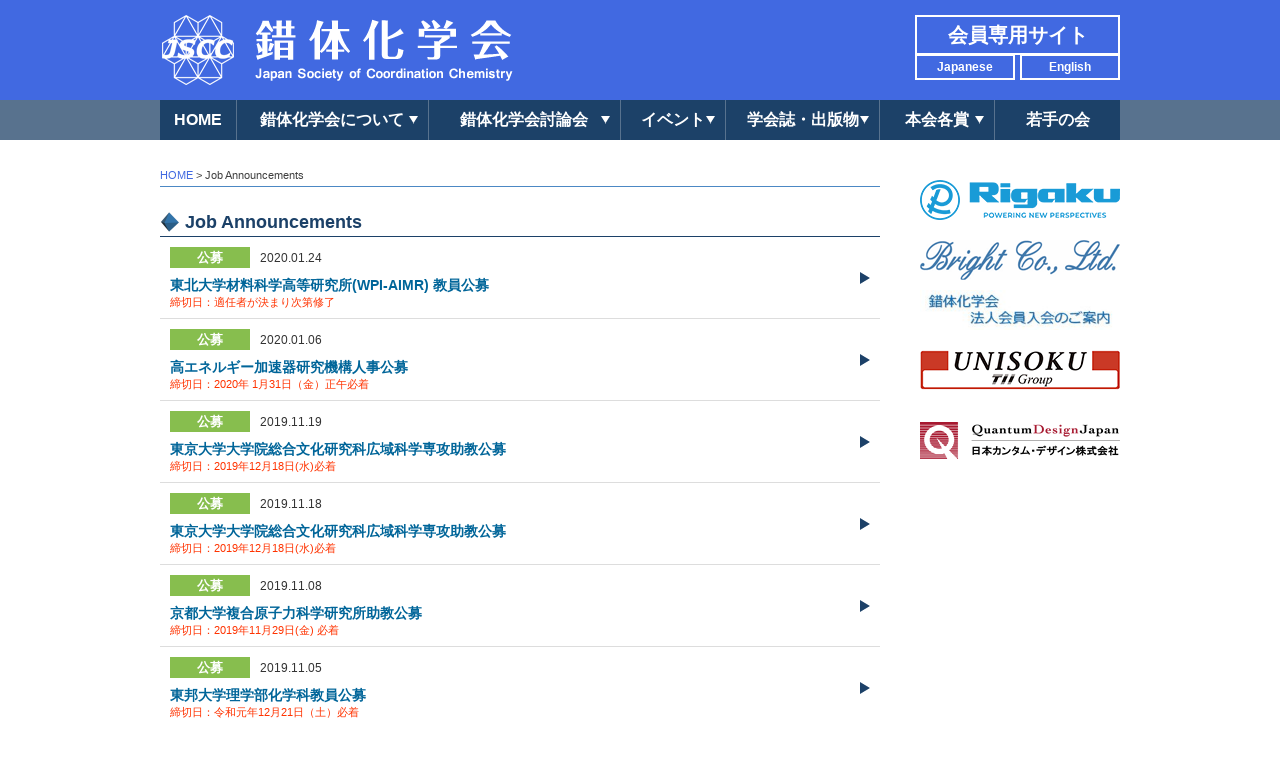

--- FILE ---
content_type: text/html; charset=UTF-8
request_url: http://www.sakutai.jp/job/page/20
body_size: 25684
content:
<!doctype html>
<html lang="ja">
<head>
<meta charset="UTF-8">
<meta http-equiv="Content-Style-Type" content="text/css; charset=utf-8">
<meta http-equiv="Content-Script-Type" content="text/javascript; charset=utf-8">

<meta name="Keywords" content="錯体化学会,Japan Society of Coordination Chemistry,錯体化学討論会,錯体化学会若手の会,錯体化学会賞">
<meta name="Description" content="錯体化学会は、特許庁の特許法第30条第1項の規定に基づく指定学術団体です。現在、若手の会と合わせて約1,000名の会員を有し、毎年、錯体化学討論会を開催。参加者約1,000名。会誌「Bulletin of Japan Society of Coordination Chemistry」(BJSCC)を発行しています。">
<meta property="og:title" content=""/>
<meta property="og:url" content=""/>
<meta property="og:image" content=""/>
<meta property="og:description" content=""/>
<meta property="og:site_name" content=""/>
<meta property="og:type" content="website"/>

<meta name="viewport" content="width=device-width, user-scalable=yes minimum-scale=1.0">
<meta name="format-detection" content="telephone=no">

<title>募集 &ensp;|&ensp; 錯体化学会 Japan Society of Coordination Chemistry</title>

<link rel="alternate" type="application/rss+xml" title="錯体化学会 &raquo; フィード" href="http://www.sakutai.jp/feed/">
<link rel="alternate" type="application/rss+xml" title="錯体化学会 &raquo; コメントフィード" href="http://www.sakutai.jp/comments/feed/">

<link rel="shortcut icon" href="http://www.sakutai.jp/cms/wp-content/themes/sakutai/img/favicon.ico" type="image/vnd.microsoft.icon">
<link rel="icon" href="http://www.sakutai.jp/cms/wp-content/themes/sakutai/img/favicon.ico" type="image/vnd.microsoft.icon">
<link href="https://fonts.googleapis.com/css?family=Roboto:400,500,500i,700,700i,900,900i" rel="stylesheet"> 
<link href="https://use.fontawesome.com/releases/v5.6.1/css/all.css" rel="stylesheet">
<link rel="stylesheet" href="http://www.sakutai.jp/cms/wp-content/themes/sakutai/css/base.css" type="text/css" media="screen,print">
<link rel="stylesheet" href="http://www.sakutai.jp/cms/wp-content/themes/sakutai/css/common.css" type="text/css" media="screen,print">
<link rel="stylesheet" href="http://www.sakutai.jp/cms/wp-content/themes/sakutai/css/mq.css" type="text/css" media="screen,print">

<script src="http://www.sakutai.jp/cms/wp-content/themes/sakutai/js/jquery-1.10.2.min.js" type="text/javascript"></script>
<script src="http://www.sakutai.jp/cms/wp-content/themes/sakutai/js/jquery.easing.1.3.js" type="text/javascript"></script>
<script src="http://www.sakutai.jp/cms/wp-content/themes/sakutai/js/function.js" type="text/javascript"></script>




<!--WP内のJQueryを止める-->
<meta name='robots' content='max-image-preview:large' />
<link rel='dns-prefetch' href='//s.w.org' />
<link rel="alternate" type="application/rss+xml" title="錯体化学会 Japan Society of Coordination Chemistry &raquo; 募集 フィード" href="http://www.sakutai.jp/job/feed/" />
<script type="text/javascript">
window._wpemojiSettings = {"baseUrl":"https:\/\/s.w.org\/images\/core\/emoji\/13.1.0\/72x72\/","ext":".png","svgUrl":"https:\/\/s.w.org\/images\/core\/emoji\/13.1.0\/svg\/","svgExt":".svg","source":{"concatemoji":"http:\/\/www.sakutai.jp\/cms\/wp-includes\/js\/wp-emoji-release.min.js?ver=5.9.3"}};
/*! This file is auto-generated */
!function(e,a,t){var n,r,o,i=a.createElement("canvas"),p=i.getContext&&i.getContext("2d");function s(e,t){var a=String.fromCharCode;p.clearRect(0,0,i.width,i.height),p.fillText(a.apply(this,e),0,0);e=i.toDataURL();return p.clearRect(0,0,i.width,i.height),p.fillText(a.apply(this,t),0,0),e===i.toDataURL()}function c(e){var t=a.createElement("script");t.src=e,t.defer=t.type="text/javascript",a.getElementsByTagName("head")[0].appendChild(t)}for(o=Array("flag","emoji"),t.supports={everything:!0,everythingExceptFlag:!0},r=0;r<o.length;r++)t.supports[o[r]]=function(e){if(!p||!p.fillText)return!1;switch(p.textBaseline="top",p.font="600 32px Arial",e){case"flag":return s([127987,65039,8205,9895,65039],[127987,65039,8203,9895,65039])?!1:!s([55356,56826,55356,56819],[55356,56826,8203,55356,56819])&&!s([55356,57332,56128,56423,56128,56418,56128,56421,56128,56430,56128,56423,56128,56447],[55356,57332,8203,56128,56423,8203,56128,56418,8203,56128,56421,8203,56128,56430,8203,56128,56423,8203,56128,56447]);case"emoji":return!s([10084,65039,8205,55357,56613],[10084,65039,8203,55357,56613])}return!1}(o[r]),t.supports.everything=t.supports.everything&&t.supports[o[r]],"flag"!==o[r]&&(t.supports.everythingExceptFlag=t.supports.everythingExceptFlag&&t.supports[o[r]]);t.supports.everythingExceptFlag=t.supports.everythingExceptFlag&&!t.supports.flag,t.DOMReady=!1,t.readyCallback=function(){t.DOMReady=!0},t.supports.everything||(n=function(){t.readyCallback()},a.addEventListener?(a.addEventListener("DOMContentLoaded",n,!1),e.addEventListener("load",n,!1)):(e.attachEvent("onload",n),a.attachEvent("onreadystatechange",function(){"complete"===a.readyState&&t.readyCallback()})),(n=t.source||{}).concatemoji?c(n.concatemoji):n.wpemoji&&n.twemoji&&(c(n.twemoji),c(n.wpemoji)))}(window,document,window._wpemojiSettings);
</script>
<style type="text/css">
img.wp-smiley,
img.emoji {
	display: inline !important;
	border: none !important;
	box-shadow: none !important;
	height: 1em !important;
	width: 1em !important;
	margin: 0 0.07em !important;
	vertical-align: -0.1em !important;
	background: none !important;
	padding: 0 !important;
}
</style>
	<link rel='stylesheet' id='wp-block-library-css'  href='http://www.sakutai.jp/cms/wp-includes/css/dist/block-library/style.min.css?ver=5.9.3' type='text/css' media='all' />
<style id='global-styles-inline-css' type='text/css'>
body{--wp--preset--color--black: #000000;--wp--preset--color--cyan-bluish-gray: #abb8c3;--wp--preset--color--white: #ffffff;--wp--preset--color--pale-pink: #f78da7;--wp--preset--color--vivid-red: #cf2e2e;--wp--preset--color--luminous-vivid-orange: #ff6900;--wp--preset--color--luminous-vivid-amber: #fcb900;--wp--preset--color--light-green-cyan: #7bdcb5;--wp--preset--color--vivid-green-cyan: #00d084;--wp--preset--color--pale-cyan-blue: #8ed1fc;--wp--preset--color--vivid-cyan-blue: #0693e3;--wp--preset--color--vivid-purple: #9b51e0;--wp--preset--gradient--vivid-cyan-blue-to-vivid-purple: linear-gradient(135deg,rgba(6,147,227,1) 0%,rgb(155,81,224) 100%);--wp--preset--gradient--light-green-cyan-to-vivid-green-cyan: linear-gradient(135deg,rgb(122,220,180) 0%,rgb(0,208,130) 100%);--wp--preset--gradient--luminous-vivid-amber-to-luminous-vivid-orange: linear-gradient(135deg,rgba(252,185,0,1) 0%,rgba(255,105,0,1) 100%);--wp--preset--gradient--luminous-vivid-orange-to-vivid-red: linear-gradient(135deg,rgba(255,105,0,1) 0%,rgb(207,46,46) 100%);--wp--preset--gradient--very-light-gray-to-cyan-bluish-gray: linear-gradient(135deg,rgb(238,238,238) 0%,rgb(169,184,195) 100%);--wp--preset--gradient--cool-to-warm-spectrum: linear-gradient(135deg,rgb(74,234,220) 0%,rgb(151,120,209) 20%,rgb(207,42,186) 40%,rgb(238,44,130) 60%,rgb(251,105,98) 80%,rgb(254,248,76) 100%);--wp--preset--gradient--blush-light-purple: linear-gradient(135deg,rgb(255,206,236) 0%,rgb(152,150,240) 100%);--wp--preset--gradient--blush-bordeaux: linear-gradient(135deg,rgb(254,205,165) 0%,rgb(254,45,45) 50%,rgb(107,0,62) 100%);--wp--preset--gradient--luminous-dusk: linear-gradient(135deg,rgb(255,203,112) 0%,rgb(199,81,192) 50%,rgb(65,88,208) 100%);--wp--preset--gradient--pale-ocean: linear-gradient(135deg,rgb(255,245,203) 0%,rgb(182,227,212) 50%,rgb(51,167,181) 100%);--wp--preset--gradient--electric-grass: linear-gradient(135deg,rgb(202,248,128) 0%,rgb(113,206,126) 100%);--wp--preset--gradient--midnight: linear-gradient(135deg,rgb(2,3,129) 0%,rgb(40,116,252) 100%);--wp--preset--duotone--dark-grayscale: url('#wp-duotone-dark-grayscale');--wp--preset--duotone--grayscale: url('#wp-duotone-grayscale');--wp--preset--duotone--purple-yellow: url('#wp-duotone-purple-yellow');--wp--preset--duotone--blue-red: url('#wp-duotone-blue-red');--wp--preset--duotone--midnight: url('#wp-duotone-midnight');--wp--preset--duotone--magenta-yellow: url('#wp-duotone-magenta-yellow');--wp--preset--duotone--purple-green: url('#wp-duotone-purple-green');--wp--preset--duotone--blue-orange: url('#wp-duotone-blue-orange');--wp--preset--font-size--small: 13px;--wp--preset--font-size--medium: 20px;--wp--preset--font-size--large: 36px;--wp--preset--font-size--x-large: 42px;}.has-black-color{color: var(--wp--preset--color--black) !important;}.has-cyan-bluish-gray-color{color: var(--wp--preset--color--cyan-bluish-gray) !important;}.has-white-color{color: var(--wp--preset--color--white) !important;}.has-pale-pink-color{color: var(--wp--preset--color--pale-pink) !important;}.has-vivid-red-color{color: var(--wp--preset--color--vivid-red) !important;}.has-luminous-vivid-orange-color{color: var(--wp--preset--color--luminous-vivid-orange) !important;}.has-luminous-vivid-amber-color{color: var(--wp--preset--color--luminous-vivid-amber) !important;}.has-light-green-cyan-color{color: var(--wp--preset--color--light-green-cyan) !important;}.has-vivid-green-cyan-color{color: var(--wp--preset--color--vivid-green-cyan) !important;}.has-pale-cyan-blue-color{color: var(--wp--preset--color--pale-cyan-blue) !important;}.has-vivid-cyan-blue-color{color: var(--wp--preset--color--vivid-cyan-blue) !important;}.has-vivid-purple-color{color: var(--wp--preset--color--vivid-purple) !important;}.has-black-background-color{background-color: var(--wp--preset--color--black) !important;}.has-cyan-bluish-gray-background-color{background-color: var(--wp--preset--color--cyan-bluish-gray) !important;}.has-white-background-color{background-color: var(--wp--preset--color--white) !important;}.has-pale-pink-background-color{background-color: var(--wp--preset--color--pale-pink) !important;}.has-vivid-red-background-color{background-color: var(--wp--preset--color--vivid-red) !important;}.has-luminous-vivid-orange-background-color{background-color: var(--wp--preset--color--luminous-vivid-orange) !important;}.has-luminous-vivid-amber-background-color{background-color: var(--wp--preset--color--luminous-vivid-amber) !important;}.has-light-green-cyan-background-color{background-color: var(--wp--preset--color--light-green-cyan) !important;}.has-vivid-green-cyan-background-color{background-color: var(--wp--preset--color--vivid-green-cyan) !important;}.has-pale-cyan-blue-background-color{background-color: var(--wp--preset--color--pale-cyan-blue) !important;}.has-vivid-cyan-blue-background-color{background-color: var(--wp--preset--color--vivid-cyan-blue) !important;}.has-vivid-purple-background-color{background-color: var(--wp--preset--color--vivid-purple) !important;}.has-black-border-color{border-color: var(--wp--preset--color--black) !important;}.has-cyan-bluish-gray-border-color{border-color: var(--wp--preset--color--cyan-bluish-gray) !important;}.has-white-border-color{border-color: var(--wp--preset--color--white) !important;}.has-pale-pink-border-color{border-color: var(--wp--preset--color--pale-pink) !important;}.has-vivid-red-border-color{border-color: var(--wp--preset--color--vivid-red) !important;}.has-luminous-vivid-orange-border-color{border-color: var(--wp--preset--color--luminous-vivid-orange) !important;}.has-luminous-vivid-amber-border-color{border-color: var(--wp--preset--color--luminous-vivid-amber) !important;}.has-light-green-cyan-border-color{border-color: var(--wp--preset--color--light-green-cyan) !important;}.has-vivid-green-cyan-border-color{border-color: var(--wp--preset--color--vivid-green-cyan) !important;}.has-pale-cyan-blue-border-color{border-color: var(--wp--preset--color--pale-cyan-blue) !important;}.has-vivid-cyan-blue-border-color{border-color: var(--wp--preset--color--vivid-cyan-blue) !important;}.has-vivid-purple-border-color{border-color: var(--wp--preset--color--vivid-purple) !important;}.has-vivid-cyan-blue-to-vivid-purple-gradient-background{background: var(--wp--preset--gradient--vivid-cyan-blue-to-vivid-purple) !important;}.has-light-green-cyan-to-vivid-green-cyan-gradient-background{background: var(--wp--preset--gradient--light-green-cyan-to-vivid-green-cyan) !important;}.has-luminous-vivid-amber-to-luminous-vivid-orange-gradient-background{background: var(--wp--preset--gradient--luminous-vivid-amber-to-luminous-vivid-orange) !important;}.has-luminous-vivid-orange-to-vivid-red-gradient-background{background: var(--wp--preset--gradient--luminous-vivid-orange-to-vivid-red) !important;}.has-very-light-gray-to-cyan-bluish-gray-gradient-background{background: var(--wp--preset--gradient--very-light-gray-to-cyan-bluish-gray) !important;}.has-cool-to-warm-spectrum-gradient-background{background: var(--wp--preset--gradient--cool-to-warm-spectrum) !important;}.has-blush-light-purple-gradient-background{background: var(--wp--preset--gradient--blush-light-purple) !important;}.has-blush-bordeaux-gradient-background{background: var(--wp--preset--gradient--blush-bordeaux) !important;}.has-luminous-dusk-gradient-background{background: var(--wp--preset--gradient--luminous-dusk) !important;}.has-pale-ocean-gradient-background{background: var(--wp--preset--gradient--pale-ocean) !important;}.has-electric-grass-gradient-background{background: var(--wp--preset--gradient--electric-grass) !important;}.has-midnight-gradient-background{background: var(--wp--preset--gradient--midnight) !important;}.has-small-font-size{font-size: var(--wp--preset--font-size--small) !important;}.has-medium-font-size{font-size: var(--wp--preset--font-size--medium) !important;}.has-large-font-size{font-size: var(--wp--preset--font-size--large) !important;}.has-x-large-font-size{font-size: var(--wp--preset--font-size--x-large) !important;}
</style>
<link rel='stylesheet' id='wp-pagenavi-css'  href='http://www.sakutai.jp/cms/wp-content/plugins/wp-pagenavi/pagenavi-css.css?ver=2.70' type='text/css' media='all' />
<link rel="https://api.w.org/" href="http://www.sakutai.jp/wp-json/" />    
<!-- Global site tag (gtag.js) - Google Analytics -->
<script async src="https://www.googletagmanager.com/gtag/js?id=UA-10652646-1"></script>
<script>
  window.dataLayer = window.dataLayer || [];
  function gtag(){dataLayer.push(arguments);}
  gtag('js', new Date());

  gtag('config', 'UA-10652646-1');
</script>
    
</head>

<body id="top">
<header>
<div class="inner">
<h1><a class="alpha" href="http://www.sakutai.jp"><img src="http://www.sakutai.jp/cms/wp-content/themes/sakutai/img/logo2.png" alt=""></a></h1>

<ul class="lang">
<li><a href="http://www.sakutai.jp">Japanese</a></li>
<li><a href="http://www.sakutai.jp/en">English</a></li>
</ul>
<div class="member">
<a href="https://sakutai.smartcore.jp/" target="_blank">会員専用サイト</a>
</div>
</div>
<div class="sp">
<a class="menuBtn" href="javascript:void(0);">MENU</a>
<a class="closeBtn" href="javascript:void(0);">close</a>
</div>
</header>
<div class="navWrap">
<nav>
<ul class="gnav">
<li class="nm"><a href="http://www.sakutai.jp">HOME</a></li>
<li class="nm"><a href="#" class="b">錯体化学会について</a>
<ol class="w1">
<li><a href="http://www.sakutai.jp/history">沿革・ミッション</a></li>
<li><a href="http://www.sakutai.jp/greeting">会長挨拶</a></li>
<li><a href="http://www.sakutai.jp/rules">会則</a></li>
<li><a href="http://www.sakutai.jp/membership">入会・年会費</a></li>
<li><a href="http://www.sakutai.jp/organization">会員・組織</a></li>
<li><a href="http://www.sakutai.jp/application">共催・協賛・後援</a></li>
<li><a href="http://www.sakutai.jp/ethical-norm">倫理規範</a></li>
<li><a href="http://www.sakutai.jp/relation">関連学会等</a></li>
</ol>
</li>
<li class="nm"><a href="#" class="b">錯体化学会討論会</a>
<ol class="w2">
<li><a href="http://www.sakutai.jp/about-conference">錯体化学会討論会について</a></li>
<li><a href="http://www.sakutai.jp/conference">次回の討論会</a></li>
<li><a href="http://www.sakutai.jp/previous-conferences">これまでの討論会</a></li>
<li><a href="http://www.sakutai.jp/scheduled-conferences">今後の予定</a></li>
</ol>
</li>
<li class="nm"><a href="#" class="b">イベント</a>
<ol class="w4">
<li><a href="http://www.sakutai.jp/international-conference">国際会議</a></li>
<li><a href="http://www.sakutai.jp/national-congress">国内会議</a></li>
<li><a href="http://www.sakutai.jp/jscc-fs">錯体化学会フロンティアセミナー</a></li>
<li><a href="http://www.sakutai.jp/other-event">その他のイベント</a></li>
</ol>
</li>
<li class="nm"><a href="#" class="b">学会誌・出版物</a>
<ol class="w2">
<li><a href="http://www.sakutai.jp/books">学会誌/選書</a></li>
<li><a href="http://www.sakutai.jp/yccaj/bjscc/" target="_blank">BJSCCダウンロード</a></li>
<li><a href="http://www.sakutai.jp/books/bjscc/cocr" target="_blank">COCR</a></li>
</ol>
</li>
<li class="nm"><a href="#" class="b">本会各賞</a>
<ol class="w2">
<li><a href="http://www.sakutai.jp/nominations">募集要項</a></li>
<li><a href="http://www.sakutai.jp/awardees">受賞者一覧</a></li>
<li><a href="http://www.sakutai.jp/rules-for-awards">各賞に関する規定</a></li>
</ol></li>
<li class="nm"><a href="http://www.sakutai.jp/yccaj/index.html" target="_blank">若手の会</a></li>
</ul>
</nav>
</div>
<div class="contentBox">
<div class="inner clearfix">

<div class="main">
<div id="pnav"><a href="http://www.sakutai.jp">HOME</a> &gt; Job Announcements</div>

<h2 class="midashi">Job Announcements</h2>
<div class="archiveUnit">
<a href="http://www.sakutai.jp/job/2020/01/24175903867">
<span class="cat public-offering">公募</span><span class="date">2020.01.24</span><span class="mark"></span>
<div class="title">東北大学材料科学高等研究所(WPI-AIMR) 教員公募</div>
<span class="dl">締切日：適任者が決まり次第修了</span>
</a>
<a href="http://www.sakutai.jp/job/2020/01/06160458861">
<span class="cat public-offering">公募</span><span class="date">2020.01.06</span><span class="mark"></span>
<div class="title">高エネルギー加速器研究機構人事公募</div>
<span class="dl">締切日：2020年 1月31日（金）正午必着</span>
</a>
<a href="http://www.sakutai.jp/job/2019/11/19111838854">
<span class="cat public-offering">公募</span><span class="date">2019.11.19</span><span class="mark"></span>
<div class="title">東京大学大学院総合文化研究科広域科学専攻助教公募</div>
<span class="dl">締切日：2019年12月18日(水)必着</span>
</a>
<a href="http://www.sakutai.jp/job/2019/11/18141858853">
<span class="cat public-offering">公募</span><span class="date">2019.11.18</span><span class="mark"></span>
<div class="title">東京大学大学院総合文化研究科広域科学専攻助教公募</div>
<span class="dl">締切日：2019年12月18日(水)必着</span>
</a>
<a href="http://www.sakutai.jp/job/2019/11/08134132850">
<span class="cat public-offering">公募</span><span class="date">2019.11.08</span><span class="mark"></span>
<div class="title">京都大学複合原子力科学研究所助教公募</div>
<span class="dl">締切日：2019年11月29日(金)   必着</span>
</a>
<a href="http://www.sakutai.jp/job/2019/11/05104419849">
<span class="cat public-offering">公募</span><span class="date">2019.11.05</span><span class="mark"></span>
<div class="title">東邦大学理学部化学科教員公募</div>
<span class="dl">締切日：令和元年12月21日（土）必着</span>
</a>
<a href="http://www.sakutai.jp/job/2019/10/07142045843">
<span class="cat public-offering">公募</span><span class="date">2019.10.07</span><span class="mark"></span>
<div class="title">群馬大学大学院理工学府（分子科学部門）教員公募</div>
<span class="dl">締切日：令和元年12月2日（月）必着</span>
</a>
<a href="http://www.sakutai.jp/job/2019/10/07135608842">
<span class="cat public-offering">公募</span><span class="date">2019.10.07</span><span class="mark"></span>
<div class="title">大阪府立大学工学研究科助教(テニュアトラック助教)公募</div>
<span class="dl">締切日：2019年11月5日（火）必着</span>
</a>
<a href="http://www.sakutai.jp/job/2019/10/07103517840">
<span class="cat public-offering">公募</span><span class="date">2019.10.07</span><span class="mark"></span>
<div class="title">立命館大学生命科学部応用化学科助教公募</div>
<span class="dl">締切日：2019年10月31日（木）必着</span>
</a>
<a href="http://www.sakutai.jp/job/2019/10/04162215837">
<span class="cat public-offering">公募</span><span class="date">2019.10.04</span><span class="mark"></span>
<div class="title">高輝度光科学研究センター博士研究員募集</div>
</a>
</div><!--/.pageUnit-->

<div class="pager clearfix mb50">
<div class='wp-pagenavi' role='navigation'>
<a class="first" aria-label="First Page" href="http://www.sakutai.jp/job/">≪</a><a class="previouspostslink" rel="prev" aria-label="前のページ" href="http://www.sakutai.jp/job/page/19">&lt;</a><span class='extend'>...</span><a class="smaller page" title="ページ 10" href="http://www.sakutai.jp/job/page/10">10</a><span class='extend'>...</span><a class="page smaller" title="ページ 18" href="http://www.sakutai.jp/job/page/18">18</a><a class="page smaller" title="ページ 19" href="http://www.sakutai.jp/job/page/19">19</a><span aria-current='page' class='current'>20</span><a class="page larger" title="ページ 21" href="http://www.sakutai.jp/job/page/21">21</a><a class="page larger" title="ページ 22" href="http://www.sakutai.jp/job/page/22">22</a><span class='extend'>...</span><a class="larger page" title="ページ 30" href="http://www.sakutai.jp/job/page/30">30</a><span class='extend'>...</span><a class="nextpostslink" rel="next" aria-label="次のページ" href="http://www.sakutai.jp/job/page/21">&gt;</a><a class="last" aria-label="Last Page" href="http://www.sakutai.jp/job/page/33">≫</a>
</div></div>
	
</div><!--/.main-->

<div class="side">
<ul random="5" id="random" class="clearfix">
<li><p><a href="http://www.sankyoshuppan.co.jp/" target="_blank"><img loading="lazy" src="http://www.sakutai.jp/cms/wp-content/uploads/2018/05/sankyo.png" alt="" width="211" height="63" class="alignnone size-full wp-image-582" /></a></p></li>
<li><p><a href="http://www.unisoku.co.jp/" target="_blank"><img loading="lazy" src="http://www.sakutai.jp/cms/wp-content/uploads/2018/05/Unisoku_LOGO_2020.png" alt="" width="200" height="60" class="alignnone size-full wp-image-1072" /></a></p></li>
<li><p><a href="https://www.rigaku.com/ja" target="_blank" rel="noopener">&gt;<img loading="lazy" src="http://www.sakutai.jp/cms/wp-content/uploads/2018/05/Rigaku_Logo_200_60.png" alt="" width="200" height="60" class="alignnone size-full wp-image-2024" /></a></p></li>
<li><p><a href="http://www.sakutai.jp/membership"><img loading="lazy" src="http://www.sakutai.jp/cms/wp-content/uploads/2017/04/houjin-300x60.jpg" alt="" width="300" height="60" class="alignnone size-medium wp-image-337" /></a></p></li>
<li><p><a href="http://www.bright-jp.com/" target="_blank"><img loading="lazy" src="http://www.sakutai.jp/cms/wp-content/uploads/2017/03/bright.png" alt="" class="aligncenter size-full wp-image-302" height="40" width="200" /></a></p></li>
<li><p><a href="https://www.microtrac.com/jp/" target="_blank"><img loading="lazy" src="http://www.sakutai.jp/cms/wp-content/uploads/2017/03/banner_MRB_w200xh53.jpg" alt="" width="200" height="53" class="alignnone size-full wp-image-1554" /></a></p></li>
<li><p><a href="http://www.qd-japan.com/products/material/" target="_blank"><img loading="lazy" src="http://www.sakutai.jp/cms/wp-content/uploads/2017/03/QDJ.png" width="200" height="60" class="aligncenter wp-image-260 size-full" /></a></p></li>
<!--  <li>バナー1</li>
  <li>バナー2</li>
  <li>バナー3</li>
  <li>バナー4</li>
  <li>バナー5</li>
  <li>バナー6</li>
  <li>バナー7</li>
  <li>バナー8</li>
  <li>バナー9</li>
  <li>バナー10</li>
  <li>バナー11</li>-->
</ul></div>

</div><!--/.inner-->
</div><!--/.contentBox-->

<div class="footerUnit sp">
<ul class="lang clearfix">
<li><a href="http://www.sakutai.jp">Japanese</a></li>
<li><a href="http://www.sakutai.jp/en">English</a></li>
</ul>
<div class="member">
<a href="https://us2.alcent.jp/sakutai/member/form/index.aspx" target="_blank">会員専用サイト</a>
</div>
</div>
<div id="totop"><a href="#top" class="top imgheight"><img src="http://www.sakutai.jp/cms/wp-content/themes/sakutai/img/totop.png" width="20" height="20" alt="TOP" /></a></div>
<footer>
<p class="copy">© 2005-2017 Japan Society of Coordination Chemistry.</p>
</footer>
</body>
</html>